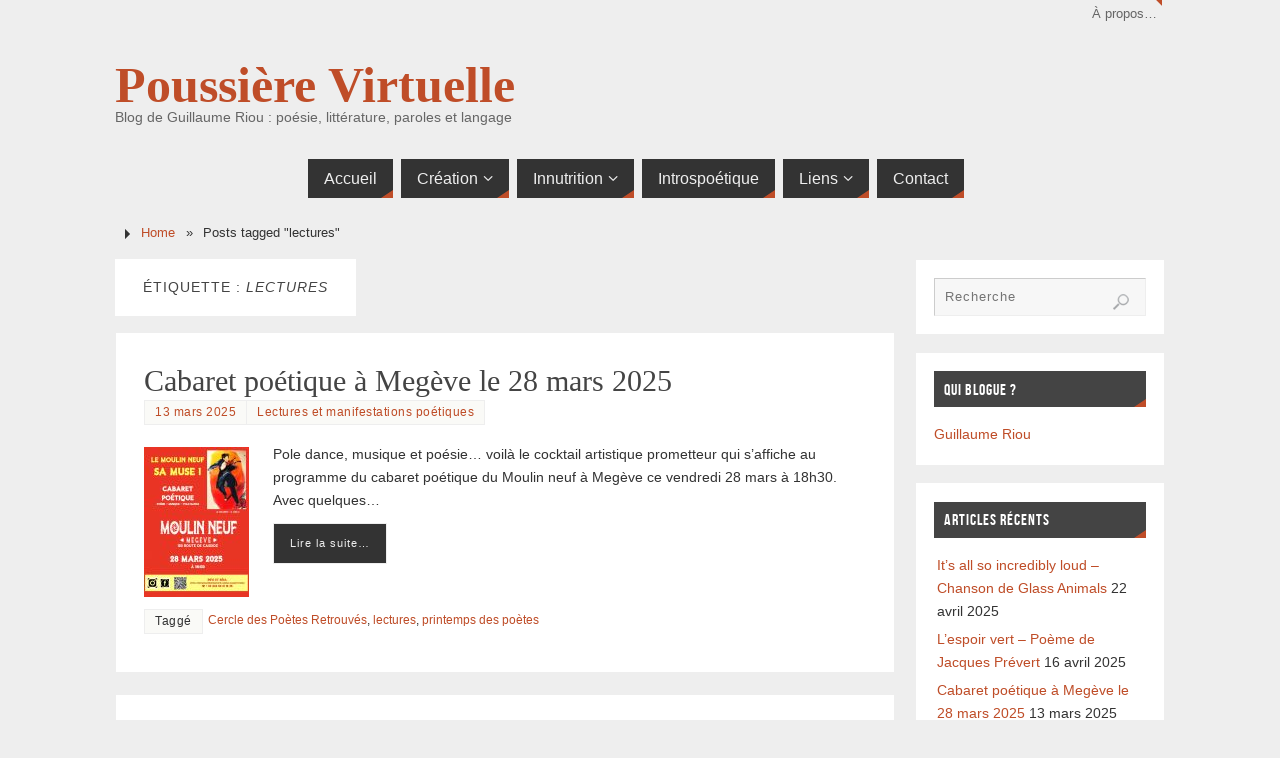

--- FILE ---
content_type: text/html; charset=UTF-8
request_url: https://poussiere-virtuelle.com/tag/lectures/
body_size: 18621
content:
<!DOCTYPE html>
<html lang="fr-FR">
<head>
<meta name="viewport" content="width=device-width, user-scalable=yes, initial-scale=1.0, minimum-scale=1.0, maximum-scale=3.0">
<meta http-equiv="Content-Type" content="text/html; charset=UTF-8" />
<link rel="profile" href="http://gmpg.org/xfn/11" />
<link rel="pingback" href="https://poussiere-virtuelle.com/xmlrpc.php" />
<meta name='robots' content='noindex, follow' />

	<!-- This site is optimized with the Yoast SEO plugin v26.6 - https://yoast.com/wordpress/plugins/seo/ -->
	<title>lectures - Poussière Virtuelle</title>
	<meta property="og:locale" content="fr_FR" />
	<meta property="og:type" content="article" />
	<meta property="og:title" content="lectures - Poussière Virtuelle" />
	<meta property="og:url" content="https://poussiere-virtuelle.com/tag/lectures/" />
	<meta property="og:site_name" content="Poussière Virtuelle" />
	<meta name="twitter:card" content="summary_large_image" />
	<meta name="twitter:site" content="@LeGriou" />
	<script type="application/ld+json" class="yoast-schema-graph">{"@context":"https://schema.org","@graph":[{"@type":"CollectionPage","@id":"https://poussiere-virtuelle.com/tag/lectures/","url":"https://poussiere-virtuelle.com/tag/lectures/","name":"lectures - Poussière Virtuelle","isPartOf":{"@id":"https://poussiere-virtuelle.com/#website"},"primaryImageOfPage":{"@id":"https://poussiere-virtuelle.com/tag/lectures/#primaryimage"},"image":{"@id":"https://poussiere-virtuelle.com/tag/lectures/#primaryimage"},"thumbnailUrl":"https://poussiere-virtuelle.com/wp-content/uploads/2025/03/Cabaret-poetique-Megeve-mars-2025.jpg","breadcrumb":{"@id":"https://poussiere-virtuelle.com/tag/lectures/#breadcrumb"},"inLanguage":"fr-FR"},{"@type":"ImageObject","inLanguage":"fr-FR","@id":"https://poussiere-virtuelle.com/tag/lectures/#primaryimage","url":"https://poussiere-virtuelle.com/wp-content/uploads/2025/03/Cabaret-poetique-Megeve-mars-2025.jpg","contentUrl":"https://poussiere-virtuelle.com/wp-content/uploads/2025/03/Cabaret-poetique-Megeve-mars-2025.jpg","width":1300,"height":1850,"caption":"Cabaret poétique à Megève"},{"@type":"BreadcrumbList","@id":"https://poussiere-virtuelle.com/tag/lectures/#breadcrumb","itemListElement":[{"@type":"ListItem","position":1,"name":"Accueil","item":"https://poussiere-virtuelle.com/"},{"@type":"ListItem","position":2,"name":"lectures"}]},{"@type":"WebSite","@id":"https://poussiere-virtuelle.com/#website","url":"https://poussiere-virtuelle.com/","name":"Poussière Virtuelle","description":"Blog de Guillaume Riou : poésie, littérature, paroles et langage","publisher":{"@id":"https://poussiere-virtuelle.com/#/schema/person/4faddf5868c5a646bfdb4af1b131bb4d"},"potentialAction":[{"@type":"SearchAction","target":{"@type":"EntryPoint","urlTemplate":"https://poussiere-virtuelle.com/?s={search_term_string}"},"query-input":{"@type":"PropertyValueSpecification","valueRequired":true,"valueName":"search_term_string"}}],"inLanguage":"fr-FR"},{"@type":["Person","Organization"],"@id":"https://poussiere-virtuelle.com/#/schema/person/4faddf5868c5a646bfdb4af1b131bb4d","name":"Guillaume Riou","image":{"@type":"ImageObject","inLanguage":"fr-FR","@id":"https://poussiere-virtuelle.com/#/schema/person/image/","url":"https://secure.gravatar.com/avatar/d14f2d9f4ceb20210a2f40ba5bde5f45fd1eed72f109afa2e915be4ee7e9f893?s=96&d=mm&r=g","contentUrl":"https://secure.gravatar.com/avatar/d14f2d9f4ceb20210a2f40ba5bde5f45fd1eed72f109afa2e915be4ee7e9f893?s=96&d=mm&r=g","caption":"Guillaume Riou"},"logo":{"@id":"https://poussiere-virtuelle.com/#/schema/person/image/"},"sameAs":["https://poussiere-virtuelle.com/"]}]}</script>
	<!-- / Yoast SEO plugin. -->


<link rel="alternate" type="application/rss+xml" title="Poussière Virtuelle &raquo; Flux" href="https://poussiere-virtuelle.com/feed/" />
<link rel="alternate" type="application/rss+xml" title="Poussière Virtuelle &raquo; Flux des commentaires" href="https://poussiere-virtuelle.com/comments/feed/" />
<script type="text/javascript" id="wpp-js" src="https://poussiere-virtuelle.com/wp-content/plugins/wordpress-popular-posts/assets/js/wpp.min.js?ver=7.3.6" data-sampling="0" data-sampling-rate="100" data-api-url="https://poussiere-virtuelle.com/wp-json/wordpress-popular-posts" data-post-id="0" data-token="ff4ad94188" data-lang="0" data-debug="0"></script>
<link rel="alternate" type="application/rss+xml" title="Poussière Virtuelle &raquo; Flux de l’étiquette lectures" href="https://poussiere-virtuelle.com/tag/lectures/feed/" />
<style id='wp-img-auto-sizes-contain-inline-css' type='text/css'>
img:is([sizes=auto i],[sizes^="auto," i]){contain-intrinsic-size:3000px 1500px}
/*# sourceURL=wp-img-auto-sizes-contain-inline-css */
</style>
<style id='wp-block-library-inline-css' type='text/css'>
:root{--wp-block-synced-color:#7a00df;--wp-block-synced-color--rgb:122,0,223;--wp-bound-block-color:var(--wp-block-synced-color);--wp-editor-canvas-background:#ddd;--wp-admin-theme-color:#007cba;--wp-admin-theme-color--rgb:0,124,186;--wp-admin-theme-color-darker-10:#006ba1;--wp-admin-theme-color-darker-10--rgb:0,107,160.5;--wp-admin-theme-color-darker-20:#005a87;--wp-admin-theme-color-darker-20--rgb:0,90,135;--wp-admin-border-width-focus:2px}@media (min-resolution:192dpi){:root{--wp-admin-border-width-focus:1.5px}}.wp-element-button{cursor:pointer}:root .has-very-light-gray-background-color{background-color:#eee}:root .has-very-dark-gray-background-color{background-color:#313131}:root .has-very-light-gray-color{color:#eee}:root .has-very-dark-gray-color{color:#313131}:root .has-vivid-green-cyan-to-vivid-cyan-blue-gradient-background{background:linear-gradient(135deg,#00d084,#0693e3)}:root .has-purple-crush-gradient-background{background:linear-gradient(135deg,#34e2e4,#4721fb 50%,#ab1dfe)}:root .has-hazy-dawn-gradient-background{background:linear-gradient(135deg,#faaca8,#dad0ec)}:root .has-subdued-olive-gradient-background{background:linear-gradient(135deg,#fafae1,#67a671)}:root .has-atomic-cream-gradient-background{background:linear-gradient(135deg,#fdd79a,#004a59)}:root .has-nightshade-gradient-background{background:linear-gradient(135deg,#330968,#31cdcf)}:root .has-midnight-gradient-background{background:linear-gradient(135deg,#020381,#2874fc)}:root{--wp--preset--font-size--normal:16px;--wp--preset--font-size--huge:42px}.has-regular-font-size{font-size:1em}.has-larger-font-size{font-size:2.625em}.has-normal-font-size{font-size:var(--wp--preset--font-size--normal)}.has-huge-font-size{font-size:var(--wp--preset--font-size--huge)}.has-text-align-center{text-align:center}.has-text-align-left{text-align:left}.has-text-align-right{text-align:right}.has-fit-text{white-space:nowrap!important}#end-resizable-editor-section{display:none}.aligncenter{clear:both}.items-justified-left{justify-content:flex-start}.items-justified-center{justify-content:center}.items-justified-right{justify-content:flex-end}.items-justified-space-between{justify-content:space-between}.screen-reader-text{border:0;clip-path:inset(50%);height:1px;margin:-1px;overflow:hidden;padding:0;position:absolute;width:1px;word-wrap:normal!important}.screen-reader-text:focus{background-color:#ddd;clip-path:none;color:#444;display:block;font-size:1em;height:auto;left:5px;line-height:normal;padding:15px 23px 14px;text-decoration:none;top:5px;width:auto;z-index:100000}html :where(.has-border-color){border-style:solid}html :where([style*=border-top-color]){border-top-style:solid}html :where([style*=border-right-color]){border-right-style:solid}html :where([style*=border-bottom-color]){border-bottom-style:solid}html :where([style*=border-left-color]){border-left-style:solid}html :where([style*=border-width]){border-style:solid}html :where([style*=border-top-width]){border-top-style:solid}html :where([style*=border-right-width]){border-right-style:solid}html :where([style*=border-bottom-width]){border-bottom-style:solid}html :where([style*=border-left-width]){border-left-style:solid}html :where(img[class*=wp-image-]){height:auto;max-width:100%}:where(figure){margin:0 0 1em}html :where(.is-position-sticky){--wp-admin--admin-bar--position-offset:var(--wp-admin--admin-bar--height,0px)}@media screen and (max-width:600px){html :where(.is-position-sticky){--wp-admin--admin-bar--position-offset:0px}}

/*# sourceURL=wp-block-library-inline-css */
</style><style id='wp-block-heading-inline-css' type='text/css'>
h1:where(.wp-block-heading).has-background,h2:where(.wp-block-heading).has-background,h3:where(.wp-block-heading).has-background,h4:where(.wp-block-heading).has-background,h5:where(.wp-block-heading).has-background,h6:where(.wp-block-heading).has-background{padding:1.25em 2.375em}h1.has-text-align-left[style*=writing-mode]:where([style*=vertical-lr]),h1.has-text-align-right[style*=writing-mode]:where([style*=vertical-rl]),h2.has-text-align-left[style*=writing-mode]:where([style*=vertical-lr]),h2.has-text-align-right[style*=writing-mode]:where([style*=vertical-rl]),h3.has-text-align-left[style*=writing-mode]:where([style*=vertical-lr]),h3.has-text-align-right[style*=writing-mode]:where([style*=vertical-rl]),h4.has-text-align-left[style*=writing-mode]:where([style*=vertical-lr]),h4.has-text-align-right[style*=writing-mode]:where([style*=vertical-rl]),h5.has-text-align-left[style*=writing-mode]:where([style*=vertical-lr]),h5.has-text-align-right[style*=writing-mode]:where([style*=vertical-rl]),h6.has-text-align-left[style*=writing-mode]:where([style*=vertical-lr]),h6.has-text-align-right[style*=writing-mode]:where([style*=vertical-rl]){rotate:180deg}
/*# sourceURL=https://poussiere-virtuelle.com/wp-includes/blocks/heading/style.min.css */
</style>
<style id='wp-block-paragraph-inline-css' type='text/css'>
.is-small-text{font-size:.875em}.is-regular-text{font-size:1em}.is-large-text{font-size:2.25em}.is-larger-text{font-size:3em}.has-drop-cap:not(:focus):first-letter{float:left;font-size:8.4em;font-style:normal;font-weight:100;line-height:.68;margin:.05em .1em 0 0;text-transform:uppercase}body.rtl .has-drop-cap:not(:focus):first-letter{float:none;margin-left:.1em}p.has-drop-cap.has-background{overflow:hidden}:root :where(p.has-background){padding:1.25em 2.375em}:where(p.has-text-color:not(.has-link-color)) a{color:inherit}p.has-text-align-left[style*="writing-mode:vertical-lr"],p.has-text-align-right[style*="writing-mode:vertical-rl"]{rotate:180deg}
/*# sourceURL=https://poussiere-virtuelle.com/wp-includes/blocks/paragraph/style.min.css */
</style>
<style id='global-styles-inline-css' type='text/css'>
:root{--wp--preset--aspect-ratio--square: 1;--wp--preset--aspect-ratio--4-3: 4/3;--wp--preset--aspect-ratio--3-4: 3/4;--wp--preset--aspect-ratio--3-2: 3/2;--wp--preset--aspect-ratio--2-3: 2/3;--wp--preset--aspect-ratio--16-9: 16/9;--wp--preset--aspect-ratio--9-16: 9/16;--wp--preset--color--black: #000000;--wp--preset--color--cyan-bluish-gray: #abb8c3;--wp--preset--color--white: #ffffff;--wp--preset--color--pale-pink: #f78da7;--wp--preset--color--vivid-red: #cf2e2e;--wp--preset--color--luminous-vivid-orange: #ff6900;--wp--preset--color--luminous-vivid-amber: #fcb900;--wp--preset--color--light-green-cyan: #7bdcb5;--wp--preset--color--vivid-green-cyan: #00d084;--wp--preset--color--pale-cyan-blue: #8ed1fc;--wp--preset--color--vivid-cyan-blue: #0693e3;--wp--preset--color--vivid-purple: #9b51e0;--wp--preset--gradient--vivid-cyan-blue-to-vivid-purple: linear-gradient(135deg,rgb(6,147,227) 0%,rgb(155,81,224) 100%);--wp--preset--gradient--light-green-cyan-to-vivid-green-cyan: linear-gradient(135deg,rgb(122,220,180) 0%,rgb(0,208,130) 100%);--wp--preset--gradient--luminous-vivid-amber-to-luminous-vivid-orange: linear-gradient(135deg,rgb(252,185,0) 0%,rgb(255,105,0) 100%);--wp--preset--gradient--luminous-vivid-orange-to-vivid-red: linear-gradient(135deg,rgb(255,105,0) 0%,rgb(207,46,46) 100%);--wp--preset--gradient--very-light-gray-to-cyan-bluish-gray: linear-gradient(135deg,rgb(238,238,238) 0%,rgb(169,184,195) 100%);--wp--preset--gradient--cool-to-warm-spectrum: linear-gradient(135deg,rgb(74,234,220) 0%,rgb(151,120,209) 20%,rgb(207,42,186) 40%,rgb(238,44,130) 60%,rgb(251,105,98) 80%,rgb(254,248,76) 100%);--wp--preset--gradient--blush-light-purple: linear-gradient(135deg,rgb(255,206,236) 0%,rgb(152,150,240) 100%);--wp--preset--gradient--blush-bordeaux: linear-gradient(135deg,rgb(254,205,165) 0%,rgb(254,45,45) 50%,rgb(107,0,62) 100%);--wp--preset--gradient--luminous-dusk: linear-gradient(135deg,rgb(255,203,112) 0%,rgb(199,81,192) 50%,rgb(65,88,208) 100%);--wp--preset--gradient--pale-ocean: linear-gradient(135deg,rgb(255,245,203) 0%,rgb(182,227,212) 50%,rgb(51,167,181) 100%);--wp--preset--gradient--electric-grass: linear-gradient(135deg,rgb(202,248,128) 0%,rgb(113,206,126) 100%);--wp--preset--gradient--midnight: linear-gradient(135deg,rgb(2,3,129) 0%,rgb(40,116,252) 100%);--wp--preset--font-size--small: 13px;--wp--preset--font-size--medium: 20px;--wp--preset--font-size--large: 36px;--wp--preset--font-size--x-large: 42px;--wp--preset--spacing--20: 0.44rem;--wp--preset--spacing--30: 0.67rem;--wp--preset--spacing--40: 1rem;--wp--preset--spacing--50: 1.5rem;--wp--preset--spacing--60: 2.25rem;--wp--preset--spacing--70: 3.38rem;--wp--preset--spacing--80: 5.06rem;--wp--preset--shadow--natural: 6px 6px 9px rgba(0, 0, 0, 0.2);--wp--preset--shadow--deep: 12px 12px 50px rgba(0, 0, 0, 0.4);--wp--preset--shadow--sharp: 6px 6px 0px rgba(0, 0, 0, 0.2);--wp--preset--shadow--outlined: 6px 6px 0px -3px rgb(255, 255, 255), 6px 6px rgb(0, 0, 0);--wp--preset--shadow--crisp: 6px 6px 0px rgb(0, 0, 0);}:where(.is-layout-flex){gap: 0.5em;}:where(.is-layout-grid){gap: 0.5em;}body .is-layout-flex{display: flex;}.is-layout-flex{flex-wrap: wrap;align-items: center;}.is-layout-flex > :is(*, div){margin: 0;}body .is-layout-grid{display: grid;}.is-layout-grid > :is(*, div){margin: 0;}:where(.wp-block-columns.is-layout-flex){gap: 2em;}:where(.wp-block-columns.is-layout-grid){gap: 2em;}:where(.wp-block-post-template.is-layout-flex){gap: 1.25em;}:where(.wp-block-post-template.is-layout-grid){gap: 1.25em;}.has-black-color{color: var(--wp--preset--color--black) !important;}.has-cyan-bluish-gray-color{color: var(--wp--preset--color--cyan-bluish-gray) !important;}.has-white-color{color: var(--wp--preset--color--white) !important;}.has-pale-pink-color{color: var(--wp--preset--color--pale-pink) !important;}.has-vivid-red-color{color: var(--wp--preset--color--vivid-red) !important;}.has-luminous-vivid-orange-color{color: var(--wp--preset--color--luminous-vivid-orange) !important;}.has-luminous-vivid-amber-color{color: var(--wp--preset--color--luminous-vivid-amber) !important;}.has-light-green-cyan-color{color: var(--wp--preset--color--light-green-cyan) !important;}.has-vivid-green-cyan-color{color: var(--wp--preset--color--vivid-green-cyan) !important;}.has-pale-cyan-blue-color{color: var(--wp--preset--color--pale-cyan-blue) !important;}.has-vivid-cyan-blue-color{color: var(--wp--preset--color--vivid-cyan-blue) !important;}.has-vivid-purple-color{color: var(--wp--preset--color--vivid-purple) !important;}.has-black-background-color{background-color: var(--wp--preset--color--black) !important;}.has-cyan-bluish-gray-background-color{background-color: var(--wp--preset--color--cyan-bluish-gray) !important;}.has-white-background-color{background-color: var(--wp--preset--color--white) !important;}.has-pale-pink-background-color{background-color: var(--wp--preset--color--pale-pink) !important;}.has-vivid-red-background-color{background-color: var(--wp--preset--color--vivid-red) !important;}.has-luminous-vivid-orange-background-color{background-color: var(--wp--preset--color--luminous-vivid-orange) !important;}.has-luminous-vivid-amber-background-color{background-color: var(--wp--preset--color--luminous-vivid-amber) !important;}.has-light-green-cyan-background-color{background-color: var(--wp--preset--color--light-green-cyan) !important;}.has-vivid-green-cyan-background-color{background-color: var(--wp--preset--color--vivid-green-cyan) !important;}.has-pale-cyan-blue-background-color{background-color: var(--wp--preset--color--pale-cyan-blue) !important;}.has-vivid-cyan-blue-background-color{background-color: var(--wp--preset--color--vivid-cyan-blue) !important;}.has-vivid-purple-background-color{background-color: var(--wp--preset--color--vivid-purple) !important;}.has-black-border-color{border-color: var(--wp--preset--color--black) !important;}.has-cyan-bluish-gray-border-color{border-color: var(--wp--preset--color--cyan-bluish-gray) !important;}.has-white-border-color{border-color: var(--wp--preset--color--white) !important;}.has-pale-pink-border-color{border-color: var(--wp--preset--color--pale-pink) !important;}.has-vivid-red-border-color{border-color: var(--wp--preset--color--vivid-red) !important;}.has-luminous-vivid-orange-border-color{border-color: var(--wp--preset--color--luminous-vivid-orange) !important;}.has-luminous-vivid-amber-border-color{border-color: var(--wp--preset--color--luminous-vivid-amber) !important;}.has-light-green-cyan-border-color{border-color: var(--wp--preset--color--light-green-cyan) !important;}.has-vivid-green-cyan-border-color{border-color: var(--wp--preset--color--vivid-green-cyan) !important;}.has-pale-cyan-blue-border-color{border-color: var(--wp--preset--color--pale-cyan-blue) !important;}.has-vivid-cyan-blue-border-color{border-color: var(--wp--preset--color--vivid-cyan-blue) !important;}.has-vivid-purple-border-color{border-color: var(--wp--preset--color--vivid-purple) !important;}.has-vivid-cyan-blue-to-vivid-purple-gradient-background{background: var(--wp--preset--gradient--vivid-cyan-blue-to-vivid-purple) !important;}.has-light-green-cyan-to-vivid-green-cyan-gradient-background{background: var(--wp--preset--gradient--light-green-cyan-to-vivid-green-cyan) !important;}.has-luminous-vivid-amber-to-luminous-vivid-orange-gradient-background{background: var(--wp--preset--gradient--luminous-vivid-amber-to-luminous-vivid-orange) !important;}.has-luminous-vivid-orange-to-vivid-red-gradient-background{background: var(--wp--preset--gradient--luminous-vivid-orange-to-vivid-red) !important;}.has-very-light-gray-to-cyan-bluish-gray-gradient-background{background: var(--wp--preset--gradient--very-light-gray-to-cyan-bluish-gray) !important;}.has-cool-to-warm-spectrum-gradient-background{background: var(--wp--preset--gradient--cool-to-warm-spectrum) !important;}.has-blush-light-purple-gradient-background{background: var(--wp--preset--gradient--blush-light-purple) !important;}.has-blush-bordeaux-gradient-background{background: var(--wp--preset--gradient--blush-bordeaux) !important;}.has-luminous-dusk-gradient-background{background: var(--wp--preset--gradient--luminous-dusk) !important;}.has-pale-ocean-gradient-background{background: var(--wp--preset--gradient--pale-ocean) !important;}.has-electric-grass-gradient-background{background: var(--wp--preset--gradient--electric-grass) !important;}.has-midnight-gradient-background{background: var(--wp--preset--gradient--midnight) !important;}.has-small-font-size{font-size: var(--wp--preset--font-size--small) !important;}.has-medium-font-size{font-size: var(--wp--preset--font-size--medium) !important;}.has-large-font-size{font-size: var(--wp--preset--font-size--large) !important;}.has-x-large-font-size{font-size: var(--wp--preset--font-size--x-large) !important;}
/*# sourceURL=global-styles-inline-css */
</style>

<style id='classic-theme-styles-inline-css' type='text/css'>
/*! This file is auto-generated */
.wp-block-button__link{color:#fff;background-color:#32373c;border-radius:9999px;box-shadow:none;text-decoration:none;padding:calc(.667em + 2px) calc(1.333em + 2px);font-size:1.125em}.wp-block-file__button{background:#32373c;color:#fff;text-decoration:none}
/*# sourceURL=/wp-includes/css/classic-themes.min.css */
</style>
<link rel='stylesheet' id='cntctfrm_form_style-css' href='https://poussiere-virtuelle.com/wp-content/plugins/contact-form-plugin/css/form_style.css?ver=4.3.6' type='text/css' media='all' />
<link rel='stylesheet' id='wordpress-popular-posts-css-css' href='https://poussiere-virtuelle.com/wp-content/plugins/wordpress-popular-posts/assets/css/wpp.css?ver=7.3.6' type='text/css' media='all' />
<link rel='stylesheet' id='parabola-fonts-css' href='https://poussiere-virtuelle.com/wp-content/themes/parabola/fonts/fontfaces.css?ver=2.4.2' type='text/css' media='all' />
<link rel='stylesheet' id='parabola-style-css' href='https://poussiere-virtuelle.com/wp-content/themes/parabola/style.css?ver=2.4.2' type='text/css' media='all' />
<style id='parabola-style-inline-css' type='text/css'>
#header, #main, .topmenu, #colophon, #footer2-inner { max-width: 1050px; } #container.one-column { } #container.two-columns-right #secondary { width:250px; float:right; } #container.two-columns-right #content { width:780px; float:left; } /*fallback*/ #container.two-columns-right #content { width:calc(100% - 270px); float:left; } #container.two-columns-left #primary { width:250px; float:left; } #container.two-columns-left #content { width:780px; float:right; } /*fallback*/ #container.two-columns-left #content { width:-moz-calc(100% - 270px); float:right; width:-webkit-calc(100% - 270px); width:calc(100% - 270px); } #container.three-columns-right .sidey { width:125px; float:left; } #container.three-columns-right #primary { margin-left:20px; margin-right:20px; } #container.three-columns-right #content { width:760px; float:left; } /*fallback*/ #container.three-columns-right #content { width:-moz-calc(100% - 290px); float:left; width:-webkit-calc(100% - 290px); width:calc(100% - 290px);} #container.three-columns-left .sidey { width:125px; float:left; } #container.three-columns-left #secondary {margin-left:20px; margin-right:20px; } #container.three-columns-left #content { width:760px; float:right;} /*fallback*/ #container.three-columns-left #content { width:-moz-calc(100% - 290px); float:right; width:-webkit-calc(100% - 290px); width:calc(100% - 290px); } #container.three-columns-sided .sidey { width:125px; float:left; } #container.three-columns-sided #secondary { float:right; } #container.three-columns-sided #content { width:760px; float:right; /*fallback*/ width:-moz-calc(100% - 290px); float:right; width:-webkit-calc(100% - 290px); float:right; width:calc(100% - 290px); float:right; margin: 0 145px 0 -1050px; } body { font-family: Tahoma, Geneva, sans-serif; } #content h1.entry-title a, #content h2.entry-title a, #content h1.entry-title , #content h2.entry-title, #frontpage .nivo-caption h3, .column-header-image, .column-header-noimage, .columnmore { font-family: Garamond, "Times New Roman", Times, serif; } .widget-title, .widget-title a { line-height: normal; font-family: "Bebas Neue"; } .entry-content h1, .entry-content h2, .entry-content h3, .entry-content h4, .entry-content h5, .entry-content h6, h3#comments-title, #comments #reply-title { font-family: "Yanone Kaffeesatz Regular"; } #site-title span a { font-family: Garamond, "Times New Roman", Times, serif; } #access ul li a, #access ul li a span { font-family: Tahoma, Geneva, sans-serif; } body { color: #333333; background-color: #EEEEEE } a { color: #BF4D28; } a:hover { color: #E6AC27; } #header-full { background-color: #EEEEEE; } #site-title span a { color:#BF4D28; } #site-description { color:#666666; } .socials a { background-color: #BF4D28; } .socials .socials-hover { background-color: #333333; } .breadcrumbs:before { border-color: transparent transparent transparent #333333; } #access a, #nav-toggle span { color: #EEEEEE; background-color: #333333; } @media (max-width: 650px) { #access, #nav-toggle { background-color: #333333; } } #access a:hover { color: #E6AC27; background-color: #444444; } #access > .menu > ul > li > a:after, #access > .menu > ul ul:after { border-color: transparent transparent #BF4D28 transparent; } #access ul li:hover a:after { border-bottom-color:#E6AC27;} #access ul li.current_page_item > a, #access ul li.current-menu-item > a, /*#access ul li.current_page_parent > a, #access ul li.current-menu-parent > a,*/ #access ul li.current_page_ancestor > a, #access ul li.current-menu-ancestor > a { color: #FFFFFF; background-color: #000000; } #access ul li.current_page_item > a:hover, #access ul li.current-menu-item > a:hover, /*#access ul li.current_page_parent > a:hover, #access ul li.current-menu-parent > a:hover,*/ #access ul li.current_page_ancestor > a:hover, #access ul li.current-menu-ancestor > a:hover { color: #E6AC27; } .topmenu ul li a { color: #666666; } .topmenu ul li a:after { border-color: #BF4D28 transparent transparent transparent; } .topmenu ul li a:hover:after {border-top-color:#E6AC27} .topmenu ul li a:hover { color: #666666; background-color: #FFFFFF; } div.post, div.page, div.hentry, div.product, div[class^='post-'], #comments, .comments, .column-text, .column-image, #srights, #slefts, #front-text3, #front-text4, .page-title, .page-header, article.post, article.page, article.hentry, .contentsearch, #author-info, #nav-below, .yoyo > li, .woocommerce #mainwoo { background-color: #FFFFFF; } div.post, div.page, div.hentry, .sidey .widget-container, #comments, .commentlist .comment-body, article.post, article.page, article.hentry, #nav-below, .page-header, .yoyo > li, #front-text3, #front-text4 { border-color: #EEEEEE; } #author-info, #entry-author-info { border-color: #F7F7F7; } #entry-author-info #author-avatar, #author-info #author-avatar { border-color: #EEEEEE; } article.sticky:hover { border-color: rgba(230,172,39,.6); } .sidey .widget-container { color: #333333; background-color: #FFFFFF; } .sidey .widget-title { color: #FFFFFF; background-color: #444444; } .sidey .widget-title:after { border-color: transparent transparent #BF4D28; } .sidey .widget-container a { color: #BF4D28; } .sidey .widget-container a:hover { color: #E6AC27; } .entry-content h1, .entry-content h2, .entry-content h3, .entry-content h4, .entry-content h5, .entry-content h6 { color: #444444; } .entry-title, .entry-title a, .page-title { color: #444444; } .entry-title a:hover { color: #000000; } #content h3.entry-format { color: #EEEEEE; background-color: #333333; border-color: #333333; } #content h3.entry-format { color: #EEEEEE; background-color: #333333; border-color: #333333; } .comments-link { background-color: #F7F7F7; } .comments-link:before { border-color: #F7F7F7 transparent transparent; } #footer { color: #AAAAAA; background-color: #1A1917; } #footer2 { color: #AAAAAA; background-color: #131211; border-color:rgba(255,255,255,.1); } #footer a { color: #BF4D28; } #footer a:hover { color: #E6AC27; } #footer2 a { color: #BF4D28; } #footer2 a:hover { color: #E6AC27; } #footer .widget-container { color: #333333; background-color: #FFFFFF; } #footer .widget-title { color: #FFFFFF; background-color: #444444; } #footer .widget-title:after { border-color: transparent transparent #BF4D28; } .footermenu ul li a:after { border-color: transparent transparent #BF4D28 transparent; } a.continue-reading-link { color:#EEEEEE !important; background:#333333; border-color:#EEEEEE; } a.continue-reading-link:hover { background-color:#BF4D28; } .button, #respond .form-submit input#submit { background-color: #F7F7F7; border-color: #EEEEEE; } .button:hover, #respond .form-submit input#submit:hover { border-color: #CCCCCC; } .entry-content tr th, .entry-content thead th { color: #FFFFFF; background-color: #444444; } .entry-content fieldset, .entry-content tr td { border-color: #CCCCCC; } hr { background-color: #CCCCCC; } input[type="text"], input[type="password"], input[type="email"], textarea, select, input[type="color"],input[type="date"],input[type="datetime"],input[type="datetime-local"],input[type="month"],input[type="number"],input[type="range"], input[type="search"],input[type="tel"],input[type="time"],input[type="url"],input[type="week"] { background-color: #F7F7F7; border-color: #CCCCCC #EEEEEE #EEEEEE #CCCCCC; color: #333333; } input[type="submit"], input[type="reset"] { color: #333333; background-color: #F7F7F7; border-color: #EEEEEE;} input[type="text"]:hover, input[type="password"]:hover, input[type="email"]:hover, textarea:hover, input[type="color"]:hover, input[type="date"]:hover, input[type="datetime"]:hover, input[type="datetime-local"]:hover, input[type="month"]:hover, input[type="number"]:hover, input[type="range"]:hover, input[type="search"]:hover, input[type="tel"]:hover, input[type="time"]:hover, input[type="url"]:hover, input[type="week"]:hover { background-color: rgb(247,247,247); background-color: rgba(247,247,247,0.4); } .entry-content code { border-color: #CCCCCC; background-color: #F7F7F7; } .entry-content pre { background-color: #F7F7F7; } .entry-content blockquote { border-color: #BF4D28; background-color: #F7F7F7; } abbr, acronym { border-color: #333333; } span.edit-link { color: #333333; background-color: #EEEEEE; border-color: #F7F7F7; } .meta-border .entry-meta span, .meta-border .entry-utility span.bl_posted { border-color: #F7F7F7; } .meta-accented .entry-meta span, .meta-accented .entry-utility span.bl_posted { background-color: #EEEEEE; border-color: #F7F7F7; } .comment-meta a { color: #999999; } .comment-author { background-color: #F7F7F7; } .comment-details:after { border-color: transparent transparent transparent #F7F7F7; } .comment:hover > div > .comment-author { background-color: #EEEEEE; } .comment:hover > div > .comment-author .comment-details:after { border-color: transparent transparent transparent #EEEEEE; } #respond .form-allowed-tags { color: #999999; } .comment .reply a { border-color: #EEEEEE; color: #333333;} .comment .reply a:hover { background-color: #EEEEEE } .nav-next a:hover, .nav-previous a:hover {background: #F7F7F7} .pagination .current { font-weight: bold; } .pagination span, .pagination a { background-color: #FFFFFF; } .pagination a:hover { background-color: #333333;color:#BF4D28} .page-link em {background-color: #333333; color:#BF4D28;} .page-link a em {color:#E6AC27;} .page-link a:hover em {background-color:#444444;} #searchform input[type="text"] {color:#999999;} #toTop {border-color:transparent transparent #131211;} #toTop:after {border-color:transparent transparent #FFFFFF;} #toTop:hover:after {border-bottom-color:#BF4D28;} .caption-accented .wp-caption { background-color:rgb(191,77,40); background-color:rgba(191,77,40,0.8); color:#FFFFFF} .meta-themed .entry-meta span { color: #999999; background-color: #F7F7F7; border-color: #EEEEEE; } .meta-themed .entry-meta span:hover { background-color: #EEEEEE; } .meta-themed .entry-meta span a:hover { color: #333333; } .entry-content, .entry-summary, #front-text3, #front-text4 { text-align:Default ; } html { font-size:14px; line-height:1.7em; } #site-title a, #site-description, #access a, .topmenu ul li a, .footermenu a, .entry-meta span, .entry-utility span, #content h3.entry-format, span.edit-link, h3#comments-title, h3#reply-title, .comment-author cite, .comment .reply a, .widget-title, #site-info a, .nivo-caption h2, a.continue-reading-link, .column-image h3, #front-columns h3.column-header-noimage, .tinynav, .page-link { text-transform: none; }#content h1.entry-title, #content h2.entry-title { font-size:30px ;} .widget-title, .widget-title a { font-size:16px ;} .entry-content h1 { font-size: 2.676em; } #frontpage h1 { font-size: 2.076em; } .entry-content h2 { font-size: 2.352em; } #frontpage h2 { font-size: 1.752em; } .entry-content h3 { font-size: 2.028em; } #frontpage h3 { font-size: 1.428em; } .entry-content h4 { font-size: 1.704em; } #frontpage h4 { font-size: 1.104em; } .entry-content h5 { font-size: 1.38em; } #frontpage h5 { font-size: 0.78em; } .entry-content h6 { font-size: 1.056em; } #frontpage h6 { font-size: 0.456em; } #site-title span a { font-size:50px ;} #access ul li a { font-size:16px ;} #access ul ul ul a {font-size:14px;} .nocomments, .nocomments2 {display:none;} #header-container > div:first-child { margin:40px 0 0 0px;} article.post .comments-link { display:none; } .entry-meta .author { display:none; } .entry-content p, .entry-content ul, .entry-content ol, .entry-content dd, .entry-content pre, .entry-content hr, .commentlist p { margin-bottom: 1.0em; } #header-widget-area { width: 25%; } #branding { height:120px; } @media (max-width: 800px) { #content h1.entry-title, #content h2.entry-title { font-size:28.5px ; } #site-title span a { font-size:45px;} } @media (max-width: 650px) { #content h1.entry-title, #content h2.entry-title {font-size:27px ;} #site-title span a { font-size:40px;} } @media (max-width: 480px) { #site-title span a { font-size:30px;} } 
/* Parabola Custom CSS */
/*# sourceURL=parabola-style-inline-css */
</style>
<link rel='stylesheet' id='parabola-mobile-css' href='https://poussiere-virtuelle.com/wp-content/themes/parabola/styles/style-mobile.css?ver=2.4.2' type='text/css' media='all' />
<script type="text/javascript" src="https://poussiere-virtuelle.com/wp-includes/js/jquery/jquery.min.js?ver=3.7.1" id="jquery-core-js"></script>
<script type="text/javascript" src="https://poussiere-virtuelle.com/wp-includes/js/jquery/jquery-migrate.min.js?ver=3.4.1" id="jquery-migrate-js"></script>
<script type="text/javascript" src="https://poussiere-virtuelle.com/wp-content/plugins/captcha-bank/assets/global/plugins/custom/js/front-end-script.js?ver=916879a1717dd620ecf50f3a97d31ab3" id="captcha-bank-front-end-script.js-js"></script>
<script type="text/javascript" id="parabola-frontend-js-extra">
/* <![CDATA[ */
var parabola_settings = {"masonry":"0","magazine":"0","mobile":"1","fitvids":"1"};
//# sourceURL=parabola-frontend-js-extra
/* ]]> */
</script>
<script type="text/javascript" src="https://poussiere-virtuelle.com/wp-content/themes/parabola/js/frontend.js?ver=2.4.2" id="parabola-frontend-js"></script>
<link rel="https://api.w.org/" href="https://poussiere-virtuelle.com/wp-json/" /><link rel="alternate" title="JSON" type="application/json" href="https://poussiere-virtuelle.com/wp-json/wp/v2/tags/503" /><link rel="EditURI" type="application/rsd+xml" title="RSD" href="https://poussiere-virtuelle.com/xmlrpc.php?rsd" />

            <style id="wpp-loading-animation-styles">@-webkit-keyframes bgslide{from{background-position-x:0}to{background-position-x:-200%}}@keyframes bgslide{from{background-position-x:0}to{background-position-x:-200%}}.wpp-widget-block-placeholder,.wpp-shortcode-placeholder{margin:0 auto;width:60px;height:3px;background:#dd3737;background:linear-gradient(90deg,#dd3737 0%,#571313 10%,#dd3737 100%);background-size:200% auto;border-radius:3px;-webkit-animation:bgslide 1s infinite linear;animation:bgslide 1s infinite linear}</style>
            
<style type="text/css"></style>
<link rel="canonical" href="https://poussiere-virtuelle.com/colere-poeme-guillaume-riou/piste-11/" />

<style>
.synved-social-resolution-single {
display: inline-block;
}
.synved-social-resolution-normal {
display: inline-block;
}
.synved-social-resolution-hidef {
display: none;
}

@media only screen and (min--moz-device-pixel-ratio: 2),
only screen and (-o-min-device-pixel-ratio: 2/1),
only screen and (-webkit-min-device-pixel-ratio: 2),
only screen and (min-device-pixel-ratio: 2),
only screen and (min-resolution: 2dppx),
only screen and (min-resolution: 192dpi) {
	.synved-social-resolution-normal {
	display: none;
	}
	.synved-social-resolution-hidef {
	display: inline-block;
	}
}
</style><link rel="icon" href="https://poussiere-virtuelle.com/wp-content/uploads/2017/01/cropped-poussiere-virtuelle-32x32.png" sizes="32x32" />
<link rel="icon" href="https://poussiere-virtuelle.com/wp-content/uploads/2017/01/cropped-poussiere-virtuelle-192x192.png" sizes="192x192" />
<link rel="apple-touch-icon" href="https://poussiere-virtuelle.com/wp-content/uploads/2017/01/cropped-poussiere-virtuelle-180x180.png" />
<meta name="msapplication-TileImage" content="https://poussiere-virtuelle.com/wp-content/uploads/2017/01/cropped-poussiere-virtuelle-270x270.png" />
<!--[if lt IE 9]>
<script>
document.createElement('header');
document.createElement('nav');
document.createElement('section');
document.createElement('article');
document.createElement('aside');
document.createElement('footer');
</script>
<![endif]-->
</head>
<body class="archive tag tag-lectures tag-503 wp-theme-parabola parabola-image-none caption-light meta-light parabola_triagles parabola-menu-center">

<div id="toTop"> </div>
<div id="wrapper" class="hfeed">


<div id="header-full">

<header id="header">

<nav class="topmenu"><ul id="menu-menu-a-propos" class="menu"><li id="menu-item-2584" class="menu-item menu-item-type-post_type menu-item-object-page menu-item-2584"><a href="https://poussiere-virtuelle.com/a-propos-blog-litteraire-guillaume-riou/">À propos&#8230;</a></li>
</ul></nav>
		<div id="masthead">

			<div id="branding" role="banner" >

				<div id="header-container">
<div><div id="site-title"><span> <a href="https://poussiere-virtuelle.com/" title="Poussière Virtuelle" rel="home">Poussière Virtuelle</a> </span></div><div id="site-description" >Blog de Guillaume Riou : poésie, littérature, paroles et langage</div></div></div>								<div style="clear:both;"></div>

			</div><!-- #branding -->
			<a id="nav-toggle"><span>&nbsp;</span></a>
			
			<nav id="access" class="jssafe" role="navigation">

					<div class="skip-link screen-reader-text"><a href="#content" title="Aller au contenu principal">Aller au contenu principal</a></div>
	<div class="menu"><ul id="prime_nav" class="menu"><li id="menu-item-45" class="menu-item menu-item-type-custom menu-item-object-custom menu-item-home menu-item-45"><a href="http://poussiere-virtuelle.com/"><span>Accueil</span></a></li>
<li id="menu-item-136" class="menu-item menu-item-type-taxonomy menu-item-object-category menu-item-has-children menu-item-136"><a href="https://poussiere-virtuelle.com/category/creation/"><span>Création</span></a>
<ul class="sub-menu">
	<li id="menu-item-140" class="menu-item menu-item-type-taxonomy menu-item-object-category menu-item-140"><a href="https://poussiere-virtuelle.com/category/creation/mes-ecrits/"><span>Miettes d&rsquo;écrits</span></a></li>
	<li id="menu-item-6622" class="menu-item menu-item-type-post_type menu-item-object-page menu-item-6622"><a href="https://poussiere-virtuelle.com/copeaux-de-voix/"><span>Copeaux de voix</span></a></li>
	<li id="menu-item-142" class="menu-item menu-item-type-taxonomy menu-item-object-category menu-item-142"><a href="https://poussiere-virtuelle.com/category/creation/mes-publications/"><span>Pollens de publications</span></a></li>
	<li id="menu-item-141" class="menu-item menu-item-type-taxonomy menu-item-object-category menu-item-141"><a href="https://poussiere-virtuelle.com/category/creation/mes-humeurs/"><span>Cendres d&rsquo;humeurs</span></a></li>
</ul>
</li>
<li id="menu-item-138" class="menu-item menu-item-type-taxonomy menu-item-object-category menu-item-has-children menu-item-138"><a href="https://poussiere-virtuelle.com/category/innutrition/"><span>Innutrition</span></a>
<ul class="sub-menu">
	<li id="menu-item-145" class="menu-item menu-item-type-taxonomy menu-item-object-category menu-item-145"><a href="https://poussiere-virtuelle.com/category/innutrition/poesie/"><span>Grains de poésie</span></a></li>
	<li id="menu-item-144" class="menu-item menu-item-type-taxonomy menu-item-object-category menu-item-144"><a href="https://poussiere-virtuelle.com/category/innutrition/musique/"><span>Morceaux de musique</span></a></li>
	<li id="menu-item-143" class="menu-item menu-item-type-taxonomy menu-item-object-category menu-item-143"><a href="https://poussiere-virtuelle.com/category/innutrition/autres/"><span>Particules autres&#8230;</span></a></li>
	<li id="menu-item-146" class="menu-item menu-item-type-post_type menu-item-object-page menu-item-146"><a href="https://poussiere-virtuelle.com/citations/"><span>Poudres de citations</span></a></li>
</ul>
</li>
<li id="menu-item-48" class="menu-item menu-item-type-taxonomy menu-item-object-category menu-item-48"><a href="https://poussiere-virtuelle.com/category/introspoetique/"><span>Introspoétique</span></a></li>
<li id="menu-item-155" class="menu-item menu-item-type-taxonomy menu-item-object-category menu-item-has-children menu-item-155"><a href="https://poussiere-virtuelle.com/category/liens/"><span>Liens</span></a>
<ul class="sub-menu">
	<li id="menu-item-156" class="menu-item menu-item-type-post_type menu-item-object-page menu-item-156"><a href="https://poussiere-virtuelle.com/liens-poetiques/"><span>Scories des poètes</span></a></li>
	<li id="menu-item-2049" class="menu-item menu-item-type-post_type menu-item-object-page menu-item-2049"><a href="https://poussiere-virtuelle.com/les-passeurs/"><span>Fragments des passeurs</span></a></li>
</ul>
</li>
<li id="menu-item-199" class="menu-item menu-item-type-post_type menu-item-object-page menu-item-199"><a href="https://poussiere-virtuelle.com/contact/"><span>Contact</span></a></li>
</ul></div>
			</nav><!-- #access -->

		</div><!-- #masthead -->

	<div style="clear:both;height:1px;width:1px;"> </div>

</header><!-- #header -->
</div><!-- #header-full -->
<div id="main">
	<div  id="forbottom" >
		
		<div style="clear:both;"> </div>

		<div class="breadcrumbs"><a href="https://poussiere-virtuelle.com">Home</a> &raquo;  <span class="current">Posts tagged "lectures"</span></div><!--breadcrumbs-->
		<section id="container" class="two-columns-right">
	
			<div id="content" role="main">
						
			
				<header class="page-header">
					<h1 class="page-title">Étiquette : <span>lectures</span></h1>									</header>
				
				<div class="content-masonry">
								
					
	<article id="post-8435" class="post-8435 post type-post status-publish format-standard has-post-thumbnail hentry category-lectures-et-manifestations-poetiques tag-cercle-des-poetes-retrouves tag-lectures tag-printemps-des-poetes">
				<div class="comments-link"><a href="https://poussiere-virtuelle.com/cabaret-poetique-megeve-28-mars-2025/#respond">Pas de commentaire</a></div>		<header class="entry-header">			
			<h2 class="entry-title">
				<a href="https://poussiere-virtuelle.com/cabaret-poetique-megeve-28-mars-2025/" title="Permalien vers Cabaret poétique à Megève le 28 mars 2025" rel="bookmark">Cabaret poétique à Megève le 28 mars 2025</a>
			</h2>
						<div class="entry-meta">
				&nbsp; <span class="author vcard" >de <a class="url fn n" rel="author" href="https://poussiere-virtuelle.com/author/pv-riu/" title="Afficher tous les articles par Guillaume Riou">Guillaume Riou</a></span> <span><time class="onDate date published" datetime="2025-03-13T22:20:36+01:00"> <a href="https://poussiere-virtuelle.com/cabaret-poetique-megeve-28-mars-2025/" rel="bookmark">13 mars 2025</a> </time></span><time class="updated"  datetime="2025-03-23T18:37:04+01:00">23 mars 2025</time> <span class="bl_categ"> <a href="https://poussiere-virtuelle.com/category/lectures-et-manifestations-poetiques/" rel="tag">Lectures et manifestations poétiques</a> </span>  			</div><!-- .entry-meta -->
			
		
		</header><!-- .entry-header -->
			  
						
												<div class="entry-summary">
						<a href="https://poussiere-virtuelle.com/cabaret-poetique-megeve-28-mars-2025/" title="Cabaret poétique à Megève le 28 mars 2025"><img width="105" height="150" src="https://poussiere-virtuelle.com/wp-content/uploads/2025/03/Cabaret-poetique-Megeve-mars-2025-105x150.jpg" class="alignleft post_thumbnail wp-post-image" alt="Cabaret poétique à Megève" decoding="async" srcset="https://poussiere-virtuelle.com/wp-content/uploads/2025/03/Cabaret-poetique-Megeve-mars-2025-105x150.jpg 105w, https://poussiere-virtuelle.com/wp-content/uploads/2025/03/Cabaret-poetique-Megeve-mars-2025-500x712.jpg 500w, https://poussiere-virtuelle.com/wp-content/uploads/2025/03/Cabaret-poetique-Megeve-mars-2025-600x854.jpg 600w, https://poussiere-virtuelle.com/wp-content/uploads/2025/03/Cabaret-poetique-Megeve-mars-2025-768x1093.jpg 768w, https://poussiere-virtuelle.com/wp-content/uploads/2025/03/Cabaret-poetique-Megeve-mars-2025-1079x1536.jpg 1079w, https://poussiere-virtuelle.com/wp-content/uploads/2025/03/Cabaret-poetique-Megeve-mars-2025-141x200.jpg 141w, https://poussiere-virtuelle.com/wp-content/uploads/2025/03/Cabaret-poetique-Megeve-mars-2025.jpg 1300w" sizes="(max-width: 105px) 100vw, 105px" /></a>						<p>Pole dance, musique et poésie&#8230; voilà le cocktail artistique prometteur qui s&rsquo;affiche au programme du cabaret poétique du Moulin neuf à Megève ce vendredi 28 mars à 18h30. Avec quelques… <a class="continue-reading-link" href="https://poussiere-virtuelle.com/cabaret-poetique-megeve-28-mars-2025/">Lire la suite&#8230;</a></p>
						</div><!-- .entry-summary -->
									
		 	<footer class="entry-meta">
		<div class="footer-tags"><span class="bl_tagg">Taggé</span> &nbsp;&nbsp;<a href="https://poussiere-virtuelle.com/tag/cercle-des-poetes-retrouves/" rel="tag">Cercle des Poètes Retrouvés</a>, <a href="https://poussiere-virtuelle.com/tag/lectures/" rel="tag">lectures</a>, <a href="https://poussiere-virtuelle.com/tag/printemps-des-poetes/" rel="tag">printemps des poètes</a> </div>
     	</footer><!-- #entry-meta -->

	</article><!-- #post-8435 -->
	
	

					
	<article id="post-8398" class="post-8398 post type-post status-publish format-standard has-post-thumbnail hentry category-lectures-et-manifestations-poetiques tag-cercle-des-poetes-retrouves tag-lectures tag-printemps-des-poetes">
				<div class="comments-link"><a href="https://poussiere-virtuelle.com/soiree-volcanique-doussard-printemps-poetes-2025/#respond">Pas de commentaire</a></div>		<header class="entry-header">			
			<h2 class="entry-title">
				<a href="https://poussiere-virtuelle.com/soiree-volcanique-doussard-printemps-poetes-2025/" title="Permalien vers Soirée volcanique à Doussard pour le Printemps des poètes 2025" rel="bookmark">Soirée volcanique à Doussard pour le Printemps des poètes 2025</a>
			</h2>
						<div class="entry-meta">
				&nbsp; <span class="author vcard" >de <a class="url fn n" rel="author" href="https://poussiere-virtuelle.com/author/pv-riu/" title="Afficher tous les articles par Guillaume Riou">Guillaume Riou</a></span> <span><time class="onDate date published" datetime="2025-03-03T20:44:56+01:00"> <a href="https://poussiere-virtuelle.com/soiree-volcanique-doussard-printemps-poetes-2025/" rel="bookmark">3 mars 2025</a> </time></span><time class="updated"  datetime="2025-03-03T21:59:46+01:00">3 mars 2025</time> <span class="bl_categ"> <a href="https://poussiere-virtuelle.com/category/lectures-et-manifestations-poetiques/" rel="tag">Lectures et manifestations poétiques</a> </span>  			</div><!-- .entry-meta -->
			
		
		</header><!-- .entry-header -->
			  
						
												<div class="entry-summary">
						<a href="https://poussiere-virtuelle.com/soiree-volcanique-doussard-printemps-poetes-2025/" title="Soirée volcanique à Doussard pour le Printemps des poètes 2025"><img width="106" height="150" src="https://poussiere-virtuelle.com/wp-content/uploads/2025/03/2025-Printemps-poetes-Doussard-Verso-106x150.jpg" class="alignleft post_thumbnail wp-post-image" alt="Printemps des poètes de Doussard" decoding="async" srcset="https://poussiere-virtuelle.com/wp-content/uploads/2025/03/2025-Printemps-poetes-Doussard-Verso-106x150.jpg 106w, https://poussiere-virtuelle.com/wp-content/uploads/2025/03/2025-Printemps-poetes-Doussard-Verso-500x707.jpg 500w, https://poussiere-virtuelle.com/wp-content/uploads/2025/03/2025-Printemps-poetes-Doussard-Verso-600x849.jpg 600w, https://poussiere-virtuelle.com/wp-content/uploads/2025/03/2025-Printemps-poetes-Doussard-Verso-768x1086.jpg 768w, https://poussiere-virtuelle.com/wp-content/uploads/2025/03/2025-Printemps-poetes-Doussard-Verso-1086x1536.jpg 1086w, https://poussiere-virtuelle.com/wp-content/uploads/2025/03/2025-Printemps-poetes-Doussard-Verso-141x200.jpg 141w, https://poussiere-virtuelle.com/wp-content/uploads/2025/03/2025-Printemps-poetes-Doussard-Verso.jpg 1414w" sizes="(max-width: 106px) 100vw, 106px" /></a>						<p>J&rsquo;ai le plaisir de participer cette année au Printemps des poètes de Doussard (74), le samedi 15 mars à 20h30 au ciné-théâtre. L&rsquo;événement est organisé par la bibliothèque de Doussard-Lathuile-Chevaline,… <a class="continue-reading-link" href="https://poussiere-virtuelle.com/soiree-volcanique-doussard-printemps-poetes-2025/">Lire la suite&#8230;</a></p>
						</div><!-- .entry-summary -->
									
		 	<footer class="entry-meta">
		<div class="footer-tags"><span class="bl_tagg">Taggé</span> &nbsp;&nbsp;<a href="https://poussiere-virtuelle.com/tag/cercle-des-poetes-retrouves/" rel="tag">Cercle des Poètes Retrouvés</a>, <a href="https://poussiere-virtuelle.com/tag/lectures/" rel="tag">lectures</a>, <a href="https://poussiere-virtuelle.com/tag/printemps-des-poetes/" rel="tag">printemps des poètes</a> </div>
     	</footer><!-- #entry-meta -->

	</article><!-- #post-8398 -->
	
	

					
	<article id="post-8044" class="post-8044 post type-post status-publish format-standard has-post-thumbnail hentry category-lectures-et-manifestations-poetiques tag-haute-savoie tag-lectures tag-mediatheque-bonlieu tag-podcast">
				<div class="comments-link"><a href="https://poussiere-virtuelle.com/contes-legendes-haute-savoie-podcast-mediatheques-annecy/#respond">Pas de commentaire</a></div>		<header class="entry-header">			
			<h2 class="entry-title">
				<a href="https://poussiere-virtuelle.com/contes-legendes-haute-savoie-podcast-mediatheques-annecy/" title="Permalien vers Contes et légendes de Haute-Savoie : un podcast des médiathèques d&rsquo;Annecy" rel="bookmark">Contes et légendes de Haute-Savoie : un podcast des médiathèques d&rsquo;Annecy</a>
			</h2>
						<div class="entry-meta">
				&nbsp; <span class="author vcard" >de <a class="url fn n" rel="author" href="https://poussiere-virtuelle.com/author/pv-riu/" title="Afficher tous les articles par Guillaume Riou">Guillaume Riou</a></span> <span><time class="onDate date published" datetime="2022-07-06T21:22:37+02:00"> <a href="https://poussiere-virtuelle.com/contes-legendes-haute-savoie-podcast-mediatheques-annecy/" rel="bookmark">6 juillet 2022</a> </time></span><time class="updated"  datetime="2022-07-06T21:37:06+02:00">6 juillet 2022</time> <span class="bl_categ"> <a href="https://poussiere-virtuelle.com/category/lectures-et-manifestations-poetiques/" rel="tag">Lectures et manifestations poétiques</a> </span>  			</div><!-- .entry-meta -->
			
		
		</header><!-- .entry-header -->
			  
						
												<div class="entry-summary">
						<a href="https://poussiere-virtuelle.com/contes-legendes-haute-savoie-podcast-mediatheques-annecy/" title="Contes et légendes de Haute-Savoie : un podcast des médiathèques d&#039;Annecy"><img width="225" height="150" src="https://poussiere-virtuelle.com/wp-content/uploads/2022/07/legendes-montagnes-225x150.jpg" class="alignleft post_thumbnail wp-post-image" alt="Contes et légendes" decoding="async" srcset="https://poussiere-virtuelle.com/wp-content/uploads/2022/07/legendes-montagnes-225x150.jpg 225w, https://poussiere-virtuelle.com/wp-content/uploads/2022/07/legendes-montagnes-500x333.jpg 500w, https://poussiere-virtuelle.com/wp-content/uploads/2022/07/legendes-montagnes-600x400.jpg 600w, https://poussiere-virtuelle.com/wp-content/uploads/2022/07/legendes-montagnes-768x512.jpg 768w, https://poussiere-virtuelle.com/wp-content/uploads/2022/07/legendes-montagnes-150x100.jpg 150w, https://poussiere-virtuelle.com/wp-content/uploads/2022/07/legendes-montagnes-300x200.jpg 300w, https://poussiere-virtuelle.com/wp-content/uploads/2022/07/legendes-montagnes.jpg 1200w" sizes="(max-width: 225px) 100vw, 225px" /></a>						<p>Vous avez peut-être entendu raconter l&rsquo;histoire étrange, sombre, voire effrayante, qui hante tel ou tel lieu familier : une forêt, un pont, un rocher, des gorges, un château, un lac…… <a class="continue-reading-link" href="https://poussiere-virtuelle.com/contes-legendes-haute-savoie-podcast-mediatheques-annecy/">Lire la suite&#8230;</a></p>
						</div><!-- .entry-summary -->
									
		 	<footer class="entry-meta">
		<div class="footer-tags"><span class="bl_tagg">Taggé</span> &nbsp;&nbsp;<a href="https://poussiere-virtuelle.com/tag/haute-savoie/" rel="tag">Haute-Savoie</a>, <a href="https://poussiere-virtuelle.com/tag/lectures/" rel="tag">lectures</a>, <a href="https://poussiere-virtuelle.com/tag/mediatheque-bonlieu/" rel="tag">médiathèque Bonlieu</a>, <a href="https://poussiere-virtuelle.com/tag/podcast/" rel="tag">podcast</a> </div>
     	</footer><!-- #entry-meta -->

	</article><!-- #post-8044 -->
	
	

					
	<article id="post-1225" class="post-1225 post type-post status-publish format-standard has-post-thumbnail hentry category-lectures-et-manifestations-poetiques tag-cordon-74 tag-guillaume-riou-poete tag-lectures tag-soiree">
				<div class="comments-link"><a href="https://poussiere-virtuelle.com/soiree-partages-de-textes-a-cordon-dimanche-8-novembre-2015/#respond">Pas de commentaire</a></div>		<header class="entry-header">			
			<h2 class="entry-title">
				<a href="https://poussiere-virtuelle.com/soiree-partages-de-textes-a-cordon-dimanche-8-novembre-2015/" title="Permalien vers Soirée Partages de textes à Cordon &#8211; Dimanche 8 novembre 2015" rel="bookmark">Soirée Partages de textes à Cordon &#8211; Dimanche 8 novembre 2015</a>
			</h2>
						<div class="entry-meta">
				&nbsp; <span class="author vcard" >de <a class="url fn n" rel="author" href="https://poussiere-virtuelle.com/author/pv-riu/" title="Afficher tous les articles par Guillaume Riou">Guillaume Riou</a></span> <span><time class="onDate date published" datetime="2015-10-14T23:45:17+02:00"> <a href="https://poussiere-virtuelle.com/soiree-partages-de-textes-a-cordon-dimanche-8-novembre-2015/" rel="bookmark">14 octobre 2015</a> </time></span><time class="updated"  datetime="2019-05-04T11:18:50+02:00">4 mai 2019</time> <span class="bl_categ"> <a href="https://poussiere-virtuelle.com/category/lectures-et-manifestations-poetiques/" rel="tag">Lectures et manifestations poétiques</a> </span>  			</div><!-- .entry-meta -->
			
		
		</header><!-- .entry-header -->
			  
						
												<div class="entry-summary">
						<a href="https://poussiere-virtuelle.com/soiree-partages-de-textes-a-cordon-dimanche-8-novembre-2015/" title="Soirée Partages de textes à Cordon - Dimanche 8 novembre 2015"><img width="227" height="150" src="https://poussiere-virtuelle.com/wp-content/uploads/2015/10/Bar-le-Mont-Blanc-Cordon-227x150.png" class="alignleft post_thumbnail wp-post-image" alt="Bar le Mont-Blanc à Cordon (74)" decoding="async" loading="lazy" srcset="https://poussiere-virtuelle.com/wp-content/uploads/2015/10/Bar-le-Mont-Blanc-Cordon-227x150.png 227w, https://poussiere-virtuelle.com/wp-content/uploads/2015/10/Bar-le-Mont-Blanc-Cordon-300x199.png 300w, https://poussiere-virtuelle.com/wp-content/uploads/2015/10/Bar-le-Mont-Blanc-Cordon-150x99.png 150w, https://poussiere-virtuelle.com/wp-content/uploads/2015/10/Bar-le-Mont-Blanc-Cordon.png 598w" sizes="auto, (max-width: 227px) 100vw, 227px" /></a>						<p>J&rsquo;ai le plaisir d&rsquo;être invité prochainement à Cordon par Joëlle Zirnhelt, en face du majestueux « toit de l&rsquo;Europe », pour partager les lectures de mes textes et présenter mes démarches d&rsquo;écriture.… <a class="continue-reading-link" href="https://poussiere-virtuelle.com/soiree-partages-de-textes-a-cordon-dimanche-8-novembre-2015/">Lire la suite&#8230;</a></p>
						</div><!-- .entry-summary -->
									
		 	<footer class="entry-meta">
		<div class="footer-tags"><span class="bl_tagg">Taggé</span> &nbsp;&nbsp;<a href="https://poussiere-virtuelle.com/tag/cordon-74/" rel="tag">Cordon (74)</a>, <a href="https://poussiere-virtuelle.com/tag/guillaume-riou-poete/" rel="tag">Guillaume Riou - poète</a>, <a href="https://poussiere-virtuelle.com/tag/lectures/" rel="tag">lectures</a>, <a href="https://poussiere-virtuelle.com/tag/soiree/" rel="tag">soirée</a> </div>
     	</footer><!-- #entry-meta -->

	</article><!-- #post-1225 -->
	
	

					
	<article id="post-2791" class="post-2791 post type-post status-publish format-standard has-post-thumbnail hentry category-lectures-et-manifestations-poetiques tag-elise-damevin tag-guillaume-riou-poete tag-index-edition tag-julie-mermillod-anselme tag-laurent-ne tag-lectures tag-maison-de-la-poesie-dannecy tag-mathieu-billard tag-michel-dunand-poete tag-musique tag-poesie-2">
				<div class="comments-link"><a href="https://poussiere-virtuelle.com/soiree-a-maison-de-poesie-dannecy-26-avril-2013/#respond">Pas de commentaire</a></div>		<header class="entry-header">			
			<h2 class="entry-title">
				<a href="https://poussiere-virtuelle.com/soiree-a-maison-de-poesie-dannecy-26-avril-2013/" title="Permalien vers Soirée à la Maison de la poésie d&rsquo;Annecy le 26 avril 2013" rel="bookmark">Soirée à la Maison de la poésie d&rsquo;Annecy le 26 avril 2013</a>
			</h2>
						<div class="entry-meta">
				&nbsp; <span class="author vcard" >de <a class="url fn n" rel="author" href="https://poussiere-virtuelle.com/author/pv-riu/" title="Afficher tous les articles par Guillaume Riou">Guillaume Riou</a></span> <span><time class="onDate date published" datetime="2013-04-19T11:05:43+02:00"> <a href="https://poussiere-virtuelle.com/soiree-a-maison-de-poesie-dannecy-26-avril-2013/" rel="bookmark">19 avril 2013</a> </time></span><time class="updated"  datetime="2017-12-28T19:11:46+01:00">28 décembre 2017</time> <span class="bl_categ"> <a href="https://poussiere-virtuelle.com/category/lectures-et-manifestations-poetiques/" rel="tag">Lectures et manifestations poétiques</a> </span>  			</div><!-- .entry-meta -->
			
		
		</header><!-- .entry-header -->
			  
						
												<div class="entry-summary">
						<a href="https://poussiere-virtuelle.com/soiree-a-maison-de-poesie-dannecy-26-avril-2013/" title="Soirée à la Maison de la poésie d&#039;Annecy le 26 avril 2013"><img width="106" height="150" src="https://poussiere-virtuelle.com/wp-content/uploads/2016/10/Soiree-musique-poesie-dunand-riou-mermillod-anselme-106x150.jpg" class="alignleft post_thumbnail wp-post-image" alt="Soirée à la Maison de la poésie d&#039;Annecy" decoding="async" loading="lazy" srcset="https://poussiere-virtuelle.com/wp-content/uploads/2016/10/Soiree-musique-poesie-dunand-riou-mermillod-anselme-106x150.jpg 106w, https://poussiere-virtuelle.com/wp-content/uploads/2016/10/Soiree-musique-poesie-dunand-riou-mermillod-anselme-212x300.jpg 212w, https://poussiere-virtuelle.com/wp-content/uploads/2016/10/Soiree-musique-poesie-dunand-riou-mermillod-anselme-768x1086.jpg 768w, https://poussiere-virtuelle.com/wp-content/uploads/2016/10/Soiree-musique-poesie-dunand-riou-mermillod-anselme-724x1024.jpg 724w, https://poussiere-virtuelle.com/wp-content/uploads/2016/10/Soiree-musique-poesie-dunand-riou-mermillod-anselme-141x200.jpg 141w, https://poussiere-virtuelle.com/wp-content/uploads/2016/10/Soiree-musique-poesie-dunand-riou-mermillod-anselme.jpg 1100w" sizes="auto, (max-width: 106px) 100vw, 106px" /></a>						<p>Partager <a class="continue-reading-link" href="https://poussiere-virtuelle.com/soiree-a-maison-de-poesie-dannecy-26-avril-2013/">Lire la suite&#8230;</a></p>
						</div><!-- .entry-summary -->
									
		 	<footer class="entry-meta">
		<div class="footer-tags"><span class="bl_tagg">Taggé</span> &nbsp;&nbsp;<a href="https://poussiere-virtuelle.com/tag/elise-damevin/" rel="tag">Elise Damevin</a>, <a href="https://poussiere-virtuelle.com/tag/guillaume-riou-poete/" rel="tag">Guillaume Riou - poète</a>, <a href="https://poussiere-virtuelle.com/tag/index-edition/" rel="tag">Index édition</a>, <a href="https://poussiere-virtuelle.com/tag/julie-mermillod-anselme/" rel="tag">Julie Mermillod-Anselme</a>, <a href="https://poussiere-virtuelle.com/tag/laurent-ne/" rel="tag">Laurent Né</a>, <a href="https://poussiere-virtuelle.com/tag/lectures/" rel="tag">lectures</a>, <a href="https://poussiere-virtuelle.com/tag/maison-de-la-poesie-dannecy/" rel="tag">Maison de la poésie d'Annecy</a>, <a href="https://poussiere-virtuelle.com/tag/mathieu-billard/" rel="tag">Mathieu Billard</a>, <a href="https://poussiere-virtuelle.com/tag/michel-dunand-poete/" rel="tag">Michel Dunand - poète</a>, <a href="https://poussiere-virtuelle.com/tag/musique/" rel="tag">musique</a>, <a href="https://poussiere-virtuelle.com/tag/poesie-2/" rel="tag">poésie</a> </div>
     	</footer><!-- #entry-meta -->

	</article><!-- #post-2791 -->
	
	

					
	<article id="post-2575" class="post-2575 post type-post status-publish format-standard has-post-thumbnail hentry category-lectures-et-manifestations-poetiques tag-chambery tag-galerie-du-larith tag-guillaume-riou-poete tag-lectures tag-patrick-chemin-poete tag-revue-orale tag-savoie">
				<div class="comments-link"><a href="https://poussiere-virtuelle.com/revue-orale-lectures-poesie-chambery-3-octobre-2012/#respond">Pas de commentaire</a></div>		<header class="entry-header">			
			<h2 class="entry-title">
				<a href="https://poussiere-virtuelle.com/revue-orale-lectures-poesie-chambery-3-octobre-2012/" title="Permalien vers La Revue Orale : lectures de poésie à Chambéry le 3 octobre 2012" rel="bookmark">La Revue Orale : lectures de poésie à Chambéry le 3 octobre 2012</a>
			</h2>
						<div class="entry-meta">
				&nbsp; <span class="author vcard" >de <a class="url fn n" rel="author" href="https://poussiere-virtuelle.com/author/pv-riu/" title="Afficher tous les articles par Guillaume Riou">Guillaume Riou</a></span> <span><time class="onDate date published" datetime="2012-09-07T12:21:11+02:00"> <a href="https://poussiere-virtuelle.com/revue-orale-lectures-poesie-chambery-3-octobre-2012/" rel="bookmark">7 septembre 2012</a> </time></span><time class="updated"  datetime="2020-02-07T22:16:27+01:00">7 février 2020</time> <span class="bl_categ"> <a href="https://poussiere-virtuelle.com/category/lectures-et-manifestations-poetiques/" rel="tag">Lectures et manifestations poétiques</a> </span>  			</div><!-- .entry-meta -->
			
		
		</header><!-- .entry-header -->
			  
						
												<div class="entry-summary">
						<a href="https://poussiere-virtuelle.com/revue-orale-lectures-poesie-chambery-3-octobre-2012/" title="La Revue Orale : lectures de poésie à Chambéry le 3 octobre 2012"><img width="105" height="150" src="https://poussiere-virtuelle.com/wp-content/uploads/2016/07/Revue-Orale-Patrick-Chemin-Guillaume-Riou-105x150.jpg" class="alignleft post_thumbnail wp-post-image" alt="Revue Orale - Guillaume Riou" decoding="async" loading="lazy" srcset="https://poussiere-virtuelle.com/wp-content/uploads/2016/07/Revue-Orale-Patrick-Chemin-Guillaume-Riou-105x150.jpg 105w, https://poussiere-virtuelle.com/wp-content/uploads/2016/07/Revue-Orale-Patrick-Chemin-Guillaume-Riou-210x300.jpg 210w, https://poussiere-virtuelle.com/wp-content/uploads/2016/07/Revue-Orale-Patrick-Chemin-Guillaume-Riou.jpg 550w" sizes="auto, (max-width: 105px) 100vw, 105px" /></a>						<p>Patrick Chemin m&rsquo;a fait l&rsquo;honneur de m&rsquo;inviter à lire mes textes pour la première Revue Orale de la saison. Au plaisir de vous y croiser, si vous êtes dans les… <a class="continue-reading-link" href="https://poussiere-virtuelle.com/revue-orale-lectures-poesie-chambery-3-octobre-2012/">Lire la suite&#8230;</a></p>
						</div><!-- .entry-summary -->
									
		 	<footer class="entry-meta">
		<div class="footer-tags"><span class="bl_tagg">Taggé</span> &nbsp;&nbsp;<a href="https://poussiere-virtuelle.com/tag/chambery/" rel="tag">Chambéry</a>, <a href="https://poussiere-virtuelle.com/tag/galerie-du-larith/" rel="tag">Galerie du Larith</a>, <a href="https://poussiere-virtuelle.com/tag/guillaume-riou-poete/" rel="tag">Guillaume Riou - poète</a>, <a href="https://poussiere-virtuelle.com/tag/lectures/" rel="tag">lectures</a>, <a href="https://poussiere-virtuelle.com/tag/patrick-chemin-poete/" rel="tag">Patrick Chemin - poète</a>, <a href="https://poussiere-virtuelle.com/tag/revue-orale/" rel="tag">Revue orale</a>, <a href="https://poussiere-virtuelle.com/tag/savoie/" rel="tag">Savoie</a> </div>
     	</footer><!-- #entry-meta -->

	</article><!-- #post-2575 -->
	
	

					
	<article id="post-2498" class="post-2498 post type-post status-publish format-standard has-post-thumbnail hentry category-lectures-et-manifestations-poetiques tag-bernard-corboz-poete tag-guillaume-riou-poete tag-helene-soris-poete tag-herve-porcellini tag-jacques-grouselle-poete tag-joel-servigne tag-lectures tag-leo-gantelet-poete tag-matiere tag-ornella-venturini-poete tag-poesie-2 tag-poesie-chemin-ideal tag-seynod-74 tag-solange-jeanberne-poete tag-sylvie-domenjoud-poete">
				<div class="comments-link"><a href="https://poussiere-virtuelle.com/matieres-a-poesie-soiree-chemin-ideal-seynod/#respond">Pas de commentaire</a></div>		<header class="entry-header">			
			<h2 class="entry-title">
				<a href="https://poussiere-virtuelle.com/matieres-a-poesie-soiree-chemin-ideal-seynod/" title="Permalien vers Matières à poésie &#8211; Soirée au « Chemin Idéal » (Seynod)" rel="bookmark">Matières à poésie &#8211; Soirée au « Chemin Idéal » (Seynod)</a>
			</h2>
						<div class="entry-meta">
				&nbsp; <span class="author vcard" >de <a class="url fn n" rel="author" href="https://poussiere-virtuelle.com/author/pv-riu/" title="Afficher tous les articles par Guillaume Riou">Guillaume Riou</a></span> <span><time class="onDate date published" datetime="2012-06-06T13:52:17+02:00"> <a href="https://poussiere-virtuelle.com/matieres-a-poesie-soiree-chemin-ideal-seynod/" rel="bookmark">6 juin 2012</a> </time></span><time class="updated"  datetime="2017-11-21T22:06:46+01:00">21 novembre 2017</time> <span class="bl_categ"> <a href="https://poussiere-virtuelle.com/category/lectures-et-manifestations-poetiques/" rel="tag">Lectures et manifestations poétiques</a> </span>  			</div><!-- .entry-meta -->
			
		
		</header><!-- .entry-header -->
			  
						
												<div class="entry-summary">
						<a href="https://poussiere-virtuelle.com/matieres-a-poesie-soiree-chemin-ideal-seynod/" title="Matières à poésie - Soirée au &quot;Chemin Idéal&quot; (Seynod)"><img width="120" height="150" src="https://poussiere-virtuelle.com/wp-content/uploads/2016/07/Matieres-a-poesie-Affiche-du-6-juillet-2012-120x150.jpg" class="alignleft post_thumbnail wp-post-image" alt="Matières à poésie" decoding="async" loading="lazy" srcset="https://poussiere-virtuelle.com/wp-content/uploads/2016/07/Matieres-a-poesie-Affiche-du-6-juillet-2012-120x150.jpg 120w, https://poussiere-virtuelle.com/wp-content/uploads/2016/07/Matieres-a-poesie-Affiche-du-6-juillet-2012-239x300.jpg 239w, https://poussiere-virtuelle.com/wp-content/uploads/2016/07/Matieres-a-poesie-Affiche-du-6-juillet-2012-768x963.jpg 768w, https://poussiere-virtuelle.com/wp-content/uploads/2016/07/Matieres-a-poesie-Affiche-du-6-juillet-2012-817x1024.jpg 817w, https://poussiere-virtuelle.com/wp-content/uploads/2016/07/Matieres-a-poesie-Affiche-du-6-juillet-2012.jpg 1000w" sizes="auto, (max-width: 120px) 100vw, 120px" /></a>						<p>Si vous êtes dans les environs d&rsquo;Annecy le 6 juillet, ne manquez pas cette soirée dans un parc superbe sur les hauteurs de Seynod (74) : Lectures de poèmes sur… <a class="continue-reading-link" href="https://poussiere-virtuelle.com/matieres-a-poesie-soiree-chemin-ideal-seynod/">Lire la suite&#8230;</a></p>
						</div><!-- .entry-summary -->
									
		 	<footer class="entry-meta">
		<div class="footer-tags"><span class="bl_tagg">Taggé</span> &nbsp;&nbsp;<a href="https://poussiere-virtuelle.com/tag/bernard-corboz-poete/" rel="tag">Bernard Corboz - poète</a>, <a href="https://poussiere-virtuelle.com/tag/guillaume-riou-poete/" rel="tag">Guillaume Riou - poète</a>, <a href="https://poussiere-virtuelle.com/tag/helene-soris-poete/" rel="tag">Hélène Soris - poète</a>, <a href="https://poussiere-virtuelle.com/tag/herve-porcellini/" rel="tag">Hervé Porcellini</a>, <a href="https://poussiere-virtuelle.com/tag/jacques-grouselle-poete/" rel="tag">Jacques Grouselle - poète</a>, <a href="https://poussiere-virtuelle.com/tag/joel-servigne/" rel="tag">Joël Servigné</a>, <a href="https://poussiere-virtuelle.com/tag/lectures/" rel="tag">lectures</a>, <a href="https://poussiere-virtuelle.com/tag/leo-gantelet-poete/" rel="tag">Léo Gantelet - poète</a>, <a href="https://poussiere-virtuelle.com/tag/matiere/" rel="tag">matière</a>, <a href="https://poussiere-virtuelle.com/tag/ornella-venturini-poete/" rel="tag">Ornella Venturini - poète</a>, <a href="https://poussiere-virtuelle.com/tag/poesie-2/" rel="tag">poésie</a>, <a href="https://poussiere-virtuelle.com/tag/poesie-chemin-ideal/" rel="tag">poésie - Chemin idéal</a>, <a href="https://poussiere-virtuelle.com/tag/seynod-74/" rel="tag">Seynod (74)</a>, <a href="https://poussiere-virtuelle.com/tag/solange-jeanberne-poete/" rel="tag">Solange Jeanberné - poète</a>, <a href="https://poussiere-virtuelle.com/tag/sylvie-domenjoud-poete/" rel="tag">Sylvie Domenjoud - poète</a> </div>
     	</footer><!-- #entry-meta -->

	</article><!-- #post-2498 -->
	
	

					
	<article id="post-2382" class="post-2382 post type-post status-publish format-standard has-post-thumbnail hentry category-lectures-et-manifestations-poetiques tag-chambery tag-guillaume-riou-poete tag-lectures tag-patrick-chemin-poete tag-rabindranath-tagore tag-revue-orale tag-soiree tag-solange-jeanberne-poete">
				<div class="comments-link"><a href="https://poussiere-virtuelle.com/revue-orale-lectures-de-poesie-a-chambery-7-mars-2012/#respond">Pas de commentaire</a></div>		<header class="entry-header">			
			<h2 class="entry-title">
				<a href="https://poussiere-virtuelle.com/revue-orale-lectures-de-poesie-a-chambery-7-mars-2012/" title="Permalien vers La Revue Orale : lectures de poésie à Chambéry le 7 mars 2012" rel="bookmark">La Revue Orale : lectures de poésie à Chambéry le 7 mars 2012</a>
			</h2>
						<div class="entry-meta">
				&nbsp; <span class="author vcard" >de <a class="url fn n" rel="author" href="https://poussiere-virtuelle.com/author/pv-riu/" title="Afficher tous les articles par Guillaume Riou">Guillaume Riou</a></span> <span><time class="onDate date published" datetime="2012-02-09T21:21:52+01:00"> <a href="https://poussiere-virtuelle.com/revue-orale-lectures-de-poesie-a-chambery-7-mars-2012/" rel="bookmark">9 février 2012</a> </time></span><time class="updated"  datetime="2019-01-24T12:02:34+01:00">24 janvier 2019</time> <span class="bl_categ"> <a href="https://poussiere-virtuelle.com/category/lectures-et-manifestations-poetiques/" rel="tag">Lectures et manifestations poétiques</a> </span>  			</div><!-- .entry-meta -->
			
		
		</header><!-- .entry-header -->
			  
						
												<div class="entry-summary">
						<a href="https://poussiere-virtuelle.com/revue-orale-lectures-de-poesie-a-chambery-7-mars-2012/" title="La Revue Orale : lectures de poésie à Chambéry le 7 mars 2012"><img width="105" height="150" src="https://poussiere-virtuelle.com/wp-content/uploads/2016/06/La-revue-orale-chambery-chemin-jeanberne-riou-105x150.jpg" class="alignleft post_thumbnail wp-post-image" alt="La Revue orale du 7 mars 2012" decoding="async" loading="lazy" srcset="https://poussiere-virtuelle.com/wp-content/uploads/2016/06/La-revue-orale-chambery-chemin-jeanberne-riou-105x150.jpg 105w, https://poussiere-virtuelle.com/wp-content/uploads/2016/06/La-revue-orale-chambery-chemin-jeanberne-riou-211x300.jpg 211w, https://poussiere-virtuelle.com/wp-content/uploads/2016/06/La-revue-orale-chambery-chemin-jeanberne-riou.jpg 500w" sizes="auto, (max-width: 105px) 100vw, 105px" /></a>						<p>Voyez la biographie de Solange Jeanberné Voyez le plan pour accéder à la galerie du Larith Partager <a class="continue-reading-link" href="https://poussiere-virtuelle.com/revue-orale-lectures-de-poesie-a-chambery-7-mars-2012/">Lire la suite&#8230;</a></p>
						</div><!-- .entry-summary -->
									
		 	<footer class="entry-meta">
		<div class="footer-tags"><span class="bl_tagg">Taggé</span> &nbsp;&nbsp;<a href="https://poussiere-virtuelle.com/tag/chambery/" rel="tag">Chambéry</a>, <a href="https://poussiere-virtuelle.com/tag/guillaume-riou-poete/" rel="tag">Guillaume Riou - poète</a>, <a href="https://poussiere-virtuelle.com/tag/lectures/" rel="tag">lectures</a>, <a href="https://poussiere-virtuelle.com/tag/patrick-chemin-poete/" rel="tag">Patrick Chemin - poète</a>, <a href="https://poussiere-virtuelle.com/tag/rabindranath-tagore/" rel="tag">Rabindranath Tagore</a>, <a href="https://poussiere-virtuelle.com/tag/revue-orale/" rel="tag">Revue orale</a>, <a href="https://poussiere-virtuelle.com/tag/soiree/" rel="tag">soirée</a>, <a href="https://poussiere-virtuelle.com/tag/solange-jeanberne-poete/" rel="tag">Solange Jeanberné - poète</a> </div>
     	</footer><!-- #entry-meta -->

	</article><!-- #post-2382 -->
	
	

					
	<article id="post-2184" class="post-2184 post type-post status-publish format-standard has-post-thumbnail hentry category-autres tag-christian-prigent tag-jacek-yerka tag-jacques-lacan tag-lectures tag-livre tag-poesie-bibliotheque">
				<div class="comments-link"><a href="https://poussiere-virtuelle.com/bibliotheque-maison-hommes-extraits-dun-texte-de-christian-prigent/#comments">2 Commentaires</a></div>		<header class="entry-header">			
			<h2 class="entry-title">
				<a href="https://poussiere-virtuelle.com/bibliotheque-maison-hommes-extraits-dun-texte-de-christian-prigent/" title="Permalien vers La bibliothèque dans la maison des hommes &#8211; Extraits d&rsquo;un texte de Christian Prigent" rel="bookmark">La bibliothèque dans la maison des hommes &#8211; Extraits d&rsquo;un texte de Christian Prigent</a>
			</h2>
						<div class="entry-meta">
				&nbsp; <span class="author vcard" >de <a class="url fn n" rel="author" href="https://poussiere-virtuelle.com/author/pv-riu/" title="Afficher tous les articles par Guillaume Riou">Guillaume Riou</a></span> <span><time class="onDate date published" datetime="2011-09-19T11:40:45+02:00"> <a href="https://poussiere-virtuelle.com/bibliotheque-maison-hommes-extraits-dun-texte-de-christian-prigent/" rel="bookmark">19 septembre 2011</a> </time></span><time class="updated"  datetime="2017-11-12T23:04:59+01:00">12 novembre 2017</time> <span class="bl_categ"> <a href="https://poussiere-virtuelle.com/category/innutrition/autres/" rel="tag">Autres...</a> </span>  			</div><!-- .entry-meta -->
			
		
		</header><!-- .entry-header -->
			  
						
												<div class="entry-summary">
						<a href="https://poussiere-virtuelle.com/bibliotheque-maison-hommes-extraits-dun-texte-de-christian-prigent/" title="La bibliothèque dans la maison des hommes - Extraits d&#039;un texte de Christian Prigent"><img width="124" height="150" src="https://poussiere-virtuelle.com/wp-content/uploads/2016/04/Yerka_Jacek-Bible_dam-124x150.jpg" class="alignleft post_thumbnail wp-post-image" alt="Bible dam - Jacek Yerka" decoding="async" loading="lazy" srcset="https://poussiere-virtuelle.com/wp-content/uploads/2016/04/Yerka_Jacek-Bible_dam-124x150.jpg 124w, https://poussiere-virtuelle.com/wp-content/uploads/2016/04/Yerka_Jacek-Bible_dam-247x300.jpg 247w, https://poussiere-virtuelle.com/wp-content/uploads/2016/04/Yerka_Jacek-Bible_dam-768x932.jpg 768w, https://poussiere-virtuelle.com/wp-content/uploads/2016/04/Yerka_Jacek-Bible_dam-844x1024.jpg 844w, https://poussiere-virtuelle.com/wp-content/uploads/2016/04/Yerka_Jacek-Bible_dam.jpg 900w" sizes="auto, (max-width: 124px) 100vw, 124px" /></a>						<p>[…] il n&rsquo;existe pas d&rsquo;humain qui se satisfasse de seulement vivre. Voilà pourquoi il n&rsquo;est aucun humain qui ne « lise ». Au moins chacun lit-il, à mesure qu&rsquo;il vit,… <a class="continue-reading-link" href="https://poussiere-virtuelle.com/bibliotheque-maison-hommes-extraits-dun-texte-de-christian-prigent/">Lire la suite&#8230;</a></p>
						</div><!-- .entry-summary -->
									
		 	<footer class="entry-meta">
		<div class="footer-tags"><span class="bl_tagg">Taggé</span> &nbsp;&nbsp;<a href="https://poussiere-virtuelle.com/tag/christian-prigent/" rel="tag">Christian Prigent</a>, <a href="https://poussiere-virtuelle.com/tag/jacek-yerka/" rel="tag">Jacek Yerka</a>, <a href="https://poussiere-virtuelle.com/tag/jacques-lacan/" rel="tag">Jacques Lacan</a>, <a href="https://poussiere-virtuelle.com/tag/lectures/" rel="tag">lectures</a>, <a href="https://poussiere-virtuelle.com/tag/livre/" rel="tag">livre</a>, <a href="https://poussiere-virtuelle.com/tag/poesie-bibliotheque/" rel="tag">poésie - bibliothèque</a> </div>
     	</footer><!-- #entry-meta -->

	</article><!-- #post-2184 -->
	
	

					
	<article id="post-1833" class="post-1833 post type-post status-publish format-standard has-post-thumbnail hentry category-lectures-et-manifestations-poetiques tag-cercle-des-poetes-retrouves tag-guillaume-riou-poete tag-haute-savoie tag-helene-soris-poete tag-jacko-duarte tag-jacques-grouselle-poete tag-lectures tag-leo-gantelet-poete tag-michel-dunand-poete tag-ornella-venturini-poete tag-poesie-chemin-ideal tag-poesie-sculpture tag-seynod-74 tag-solange-jeanberne-poete tag-sylvie-domenjoud-poete">
				<div class="comments-link"><a href="https://poussiere-virtuelle.com/visite-du-chemin-ideal-en-poemes-seynod/#respond">Pas de commentaire</a></div>		<header class="entry-header">			
			<h2 class="entry-title">
				<a href="https://poussiere-virtuelle.com/visite-du-chemin-ideal-en-poemes-seynod/" title="Permalien vers Visite du « Chemin idéal » en poèmes &#8211; Seynod" rel="bookmark">Visite du « Chemin idéal » en poèmes &#8211; Seynod</a>
			</h2>
						<div class="entry-meta">
				&nbsp; <span class="author vcard" >de <a class="url fn n" rel="author" href="https://poussiere-virtuelle.com/author/pv-riu/" title="Afficher tous les articles par Guillaume Riou">Guillaume Riou</a></span> <span><time class="onDate date published" datetime="2011-06-20T22:12:33+02:00"> <a href="https://poussiere-virtuelle.com/visite-du-chemin-ideal-en-poemes-seynod/" rel="bookmark">20 juin 2011</a> </time></span><time class="updated"  datetime="2017-10-26T11:14:24+02:00">26 octobre 2017</time> <span class="bl_categ"> <a href="https://poussiere-virtuelle.com/category/lectures-et-manifestations-poetiques/" rel="tag">Lectures et manifestations poétiques</a> </span>  			</div><!-- .entry-meta -->
			
		
		</header><!-- .entry-header -->
			  
						
												<div class="entry-summary">
						<a href="https://poussiere-virtuelle.com/visite-du-chemin-ideal-en-poemes-seynod/" title="Visite du &quot;Chemin idéal&quot; en poèmes - Seynod"><img width="106" height="150" src="https://poussiere-virtuelle.com/wp-content/uploads/2016/02/Poemes-au-jardin-des-sculptures-chemin-ideal-poesie-106x150.jpg" class="alignleft post_thumbnail wp-post-image" alt="Poèmes au jardin des sculptures - Chemin idéal" decoding="async" loading="lazy" srcset="https://poussiere-virtuelle.com/wp-content/uploads/2016/02/Poemes-au-jardin-des-sculptures-chemin-ideal-poesie-106x150.jpg 106w, https://poussiere-virtuelle.com/wp-content/uploads/2016/02/Poemes-au-jardin-des-sculptures-chemin-ideal-poesie-212x300.jpg 212w, https://poussiere-virtuelle.com/wp-content/uploads/2016/02/Poemes-au-jardin-des-sculptures-chemin-ideal-poesie-768x1086.jpg 768w, https://poussiere-virtuelle.com/wp-content/uploads/2016/02/Poemes-au-jardin-des-sculptures-chemin-ideal-poesie-724x1024.jpg 724w, https://poussiere-virtuelle.com/wp-content/uploads/2016/02/Poemes-au-jardin-des-sculptures-chemin-ideal-poesie.jpg 1100w" sizes="auto, (max-width: 106px) 100vw, 106px" /></a>						<p>Ne manquez pas cette soirée dans un lieu magique sur les hauteurs de Seynod (74) : Partager <a class="continue-reading-link" href="https://poussiere-virtuelle.com/visite-du-chemin-ideal-en-poemes-seynod/">Lire la suite&#8230;</a></p>
						</div><!-- .entry-summary -->
									
		 	<footer class="entry-meta">
		<div class="footer-tags"><span class="bl_tagg">Taggé</span> &nbsp;&nbsp;<a href="https://poussiere-virtuelle.com/tag/cercle-des-poetes-retrouves/" rel="tag">Cercle des Poètes Retrouvés</a>, <a href="https://poussiere-virtuelle.com/tag/guillaume-riou-poete/" rel="tag">Guillaume Riou - poète</a>, <a href="https://poussiere-virtuelle.com/tag/haute-savoie/" rel="tag">Haute-Savoie</a>, <a href="https://poussiere-virtuelle.com/tag/helene-soris-poete/" rel="tag">Hélène Soris - poète</a>, <a href="https://poussiere-virtuelle.com/tag/jacko-duarte/" rel="tag">Jacko Duarte</a>, <a href="https://poussiere-virtuelle.com/tag/jacques-grouselle-poete/" rel="tag">Jacques Grouselle - poète</a>, <a href="https://poussiere-virtuelle.com/tag/lectures/" rel="tag">lectures</a>, <a href="https://poussiere-virtuelle.com/tag/leo-gantelet-poete/" rel="tag">Léo Gantelet - poète</a>, <a href="https://poussiere-virtuelle.com/tag/michel-dunand-poete/" rel="tag">Michel Dunand - poète</a>, <a href="https://poussiere-virtuelle.com/tag/ornella-venturini-poete/" rel="tag">Ornella Venturini - poète</a>, <a href="https://poussiere-virtuelle.com/tag/poesie-chemin-ideal/" rel="tag">poésie - Chemin idéal</a>, <a href="https://poussiere-virtuelle.com/tag/poesie-sculpture/" rel="tag">poèsie - sculpture</a>, <a href="https://poussiere-virtuelle.com/tag/seynod-74/" rel="tag">Seynod (74)</a>, <a href="https://poussiere-virtuelle.com/tag/solange-jeanberne-poete/" rel="tag">Solange Jeanberné - poète</a>, <a href="https://poussiere-virtuelle.com/tag/sylvie-domenjoud-poete/" rel="tag">Sylvie Domenjoud - poète</a> </div>
     	</footer><!-- #entry-meta -->

	</article><!-- #post-1833 -->
	
	
				</div> <!--content-masonry-->
				<div class='pagination_container'><nav class='pagination'><span class='current'>1</span><a href='https://poussiere-virtuelle.com/tag/lectures/page/2/' class='inactive' >2</a></nav></div>

						
						</div><!-- #content -->
			<div id="secondary" class="widget-area sidey" role="complementary">
		
			<ul class="xoxo">
								<li id="search-7" class="widget-container widget_search">
<form role="search" method="get" class="searchform" action="https://poussiere-virtuelle.com/">
	<label>
		<span class="screen-reader-text">Search for:</span>
		<input type="search" class="s" placeholder="Recherche" value="" name="s" />
	</label>
	<button type="submit" class="searchsubmit"><span class="screen-reader-text">Search</span></button>
</form>
</li><li id="text-3" class="widget-container widget_text"><h3 class="widget-title">Qui blogue ?</h3>			<div class="textwidget"><a href="https://poussiere-virtuelle.com/biographie-poete-guillaume-riou/" target="_self">Guillaume Riou</a></div>
		</li>
		<li id="recent-posts-3" class="widget-container widget_recent_entries">
		<h3 class="widget-title">Articles récents</h3>
		<ul>
											<li>
					<a href="https://poussiere-virtuelle.com/its-all-so-incredibly-loud-chanson-glass-animals/">It&rsquo;s all so incredibly loud &#8211; Chanson de Glass Animals</a>
											<span class="post-date">22 avril 2025</span>
									</li>
											<li>
					<a href="https://poussiere-virtuelle.com/espoir-vert-poeme-jacques-prevert/">L&rsquo;espoir vert &#8211; Poème de Jacques Prévert</a>
											<span class="post-date">16 avril 2025</span>
									</li>
											<li>
					<a href="https://poussiere-virtuelle.com/cabaret-poetique-megeve-28-mars-2025/">Cabaret poétique à Megève le 28 mars 2025</a>
											<span class="post-date">13 mars 2025</span>
									</li>
											<li>
					<a href="https://poussiere-virtuelle.com/alchimie-naturelle-poeme-guillaume-riou/">Alchimie naturelle &#8211; Poème de Guillaume Riou</a>
											<span class="post-date">10 mars 2025</span>
									</li>
											<li>
					<a href="https://poussiere-virtuelle.com/soiree-volcanique-doussard-printemps-poetes-2025/">Soirée volcanique à Doussard pour le Printemps des poètes 2025</a>
											<span class="post-date">3 mars 2025</span>
									</li>
											<li>
					<a href="https://poussiere-virtuelle.com/come-back-to-me-chanson-hollysiz/">Come back to me &#8211; Chanson de HollySiz</a>
											<span class="post-date">9 février 2025</span>
									</li>
					</ul>

		</li>
<li id="wpp-2" class="widget-container popular-posts">

</li>
<li id="custom_html-2" class="widget_text widget-container widget_custom_html"><h3 class="widget-title">Retrouvons-nous sur</h3><div class="textwidget custom-html-widget"><a href="https://annecy-en-poesie.fr/" target="_self">Annecy en poésie</a> - Site réunissant les poèmes qui mentionnent Annecy, son lac et ses environs.</div></li>			</ul>

			
		</div>
		</section><!-- #container -->

	<div style="clear:both;"></div>
	</div> <!-- #forbottom -->
	</div><!-- #main -->


	<footer id="footer" role="contentinfo">
		<div id="colophon">
		
			

			<div id="footer-widget-area"  role="complementary"  class="footerone" >

				<div id="first" class="widget-area">
					<ul class="xoxo">
						<li id="search-10" class="widget-container widget_search">
<form role="search" method="get" class="searchform" action="https://poussiere-virtuelle.com/">
	<label>
		<span class="screen-reader-text">Search for:</span>
		<input type="search" class="s" placeholder="Recherche" value="" name="s" />
	</label>
	<button type="submit" class="searchsubmit"><span class="screen-reader-text">Search</span></button>
</form>
</li>					</ul>
				</div><!-- #first .widget-area -->



			</div><!-- #footer-widget-area -->
			
		</div><!-- #colophon -->

		<div id="footer2">
			<div id="footer2-inner">
				<div id="site-copyright">Blog littéraire de <b>Guillaume Riou</b> - <a href="https://poussiere-virtuelle.com/a-propos/">À propos...</a> - <a href="https://poussiere-virtuelle.com/contact/">Contact</a> - <a href="https://poussiere-virtuelle.com/default_sitemap.xml">Sitemap</a> - <a href="https://poussiere-virtuelle.com/image_sitemap.xml">Image sitemap</a></div>	<div style="text-align:center;padding:5px 0 2px;text-transform:uppercase;font-size:12px;margin:1em auto 0;">
	Fièrement propulsé par <a target="_blank" href="http://www.cryoutcreations.eu" title="Parabola Theme by Cryout Creations">Parabola</a> &amp; <a target="_blank" href="http://wordpress.org/"
			title="Plate-forme sémantique de publication personnelle">  WordPress.		</a>
	</div><!-- #site-info -->
				</div>
		</div><!-- #footer2 -->

	</footer><!-- #footer -->

</div><!-- #wrapper -->

<script type="speculationrules">
{"prefetch":[{"source":"document","where":{"and":[{"href_matches":"/*"},{"not":{"href_matches":["/wp-*.php","/wp-admin/*","/wp-content/uploads/*","/wp-content/*","/wp-content/plugins/*","/wp-content/themes/parabola/*","/*\\?(.+)"]}},{"not":{"selector_matches":"a[rel~=\"nofollow\"]"}},{"not":{"selector_matches":".no-prefetch, .no-prefetch a"}}]},"eagerness":"conservative"}]}
</script>
<script type="text/javascript">var cryout_global_content_width = 800;</script>
</body>
</html>
